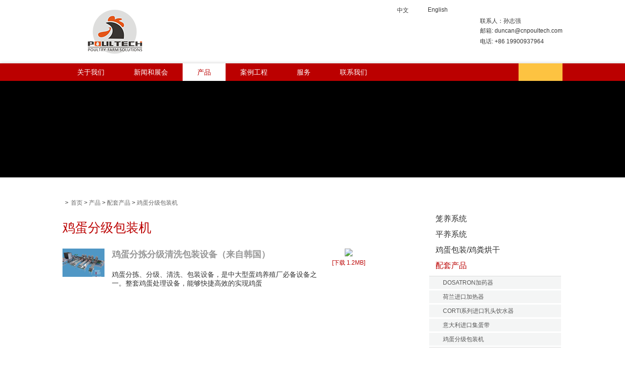

--- FILE ---
content_type: text/html
request_url: http://www.poultech.cn/product/accessories/egg-processing-equipment/
body_size: 4117
content:
<!DOCTYPE html PUBLIC "-//W3C//DTD XHTML 1.0 Transitional//EN" "http://www.w3.org/TR/xhtml1/DTD/xhtml1-transitional.dtd">
<html xmlns="http://www.w3.org/1999/xhtml">
<head>
<meta http-equiv="Content-Type" content="text/html; charset=utf-8" />
<title>鸡蛋分级包装机</title>
<meta name="keywords" content="鸡蛋分级包装机" />
<meta name="description" content="鸡蛋分级包装机" />
<meta name="copyright" content="河南普泰机械设备有限公司" />
<link rel="shortcut icon" href="/favicon.ico" />
<link rel="stylesheet" type="text/css" href="/d/css/style.css" media="all">
<script type="text/javascript" src="/d/js/jquery-1.7.2.min.js"></script>
<script src="/d/js/js.js" type="text/javascript"></script>
<script src="/d/js/roll.js" type="text/javascript"></script>
<style>
.main-lr-con h3 a.hovertype20{ color:#bb0000;}
#playshow20{display:block;}
.menu-wrapper ul li.activepr a{background-color:#fff;color:#bb0000;}
</style>
  
</head>

<body>
<script type="text/javascript">
    $(function() {
        $(".news-item .news-img").hover(
            function(){$(this).find(".lgimg").stop(true,true).slideDown(0)},
            function(){$(this).find(".lgimg").slideUp(0)})
    });
</script>
        <div class="header">
    	<div class="fixed-wrapper">
            <div class="header-wrapper">
                <a href="http://www.poultech.cn/" class="logo"><img src="/d/pic/logo-1.png" width="216" height="90" alt="" /></a>
                <div class="language">
                    <a href="http://www.poultech.cn/about.html" class="china"><i class="icon iconChina"></i><span>中文</span></a>
                    <a href="http://www.poultech.net/" class="English" target="_blank"><i class="icon iconEnglish"></i><span>English</span></a>
                </div>
                <span class="code">
                	<div class="item">
						联系人：孙志强
					</div>
					<div class="item">
						邮箱: <a href="mailto:duncan@cnpoultech.com">duncan@cnpoultech.com</a>
					</div>
					<div class="item">
						电话: <a href="tel:+86 19900937964">+86 19900937964</a>
					</div>
				</span>

            </div>
            <div class="header-menu">
                    <div class="menu-wrapper">
                        <ul>
                            <li class="activeab"><a href="http://www.poultech.cn/about.html">关于我们</a></li>
                            <li  class="activene"><a href="http://www.poultech.cn/news/">新闻和展会</a></li>
                            <li class="activepr">
                                <a href="http://www.poultech.cn/product/">产品</a>
                                <ul class="menu-drop">
                                   <li>
                                       <h3> <a href="http://www.poultech.cn/product/cage-system/" title="笼养系统">笼养系统</a></h3>
                                        <ul class="menu-drop1">
                                            <li><a href="http://www.poultech.cn/product/cage-system/h-frame-layer-battery-cage-system/" title="层叠式蛋鸡笼养系统">层叠式蛋鸡笼养系统</a></li><li><a href="http://www.poultech.cn/product/cage-system/h-frame-pullet-battery-cage-system/" title="层叠式育雏笼养设备">层叠式育雏笼养设备</a></li><li><a href="http://www.poultech.cn/product/cage-system/h-frame-broiler-battery-cage-system/" title="层叠式肉鸡笼养设备">层叠式肉鸡笼养设备</a></li><li><a href="http://www.poultech.cn/product/cage-system/h-frame-breeding-chicken-battery-cage-system/" title="层叠式种鸡设备">层叠式种鸡设备</a></li><li><a href="http://www.poultech.cn/product/cage-system/a-frame-pullet-cage-system/" title="阶梯式育雏笼养设备">阶梯式育雏笼养设备</a></li><li><a href="http://www.poultech.cn/product/cage-system/a-frame-layer-cage-system/" title="阶梯式蛋鸡笼养设备">阶梯式蛋鸡笼养设备</a></li><li><a href="http://www.poultech.cn/product/cage-system/a-frame-broiler-cage-system/" title="阶梯式肉鸡笼养设备">阶梯式肉鸡笼养设备</a></li><li><a href="http://www.poultech.cn/product/cage-system/a-frame-breeding-chicken-cage-system/" title="阶梯式种鸡笼养系统">阶梯式种鸡笼养系统</a></li><li><a href="http://www.poultech.cn/product/cage-system/a-frame-cage-with-manure-removal-belt-system/" title="阶梯式履带清粪设备">阶梯式履带清粪设备</a></li>
                                        </ul>
                                    </li><li>
                                       <h3> <a href="http://www.poultech.cn/product/floor-raising-system/" title="平养系统">平养系统</a></h3>
                                        <ul class="menu-drop1">
                                            <li><a href="http://www.poultech.cn/product/floor-raising-system/plasson-drinker/" title="普拉松饮水器">普拉松饮水器</a></li><li><a href="http://www.poultech.cn/product/floor-raising-system/plastic-chicken-drinker/" title="塑料饲鸡水壶">塑料饲鸡水壶</a></li><li><a href="http://www.poultech.cn/product/floor-raising-system/plastic-chicken-feeder/" title="塑料饲鸡料筒">塑料饲鸡料筒</a></li><li><a href="http://www.poultech.cn/product/floor-raising-system/deep-litter-system/" title=" 平养肉鸡系统"> 平养肉鸡系统</a></li>
                                        </ul>
                                    </li><li>
                                       <h3> <a href="http://www.poultech.cn/product/egg-processing-system/" title="鸡蛋包装/鸡粪烘干">鸡蛋包装/鸡粪烘干</a></h3>
                                        <ul class="menu-drop1">
                                            <li><a href="http://www.poultech.cn/product/egg-processing-system/egg-processing-lines/" title="鸡蛋分级包装设备">鸡蛋分级包装设备</a></li><li><a href="http://www.poultech.cn/product/egg-processing-system/manure-drying-system/" title="鸡粪烘干系统">鸡粪烘干系统</a></li>
                                        </ul>
                                    </li><li>
                                       <h3> <a href="http://www.poultech.cn/product/accessories/" title="配套产品">配套产品</a></h3>
                                        <ul class="menu-drop1">
                                            <li><a href="http://www.poultech.cn/product/accessories/dosatron-dosing-pump/" title="DOSATRON加药器">DOSATRON加药器</a></li><li><a href="http://www.poultech.cn/product/accessories/holland-heater/" title="荷兰进口加热器">荷兰进口加热器</a></li><li><a href="http://www.poultech.cn/product/accessories/holland-heater2/" title="CORTI系列进口乳头饮水器">CORTI系列进口乳头饮水器</a></li><li><a href="http://www.poultech.cn/product/accessories/holland-heater1/" title="意大利进口集蛋带">意大利进口集蛋带</a></li><li><a href="http://www.poultech.cn/product/accessories/egg-processing-equipment/" title="鸡蛋分级包装机">鸡蛋分级包装机</a></li>
                                        </ul>
                                    </li>                                </ul>
                            </li>
                            <li class="activeproject"><a href="http://www.poultech.cn/project/">案例工程</a></li>
                            <li class="activese">
<a href="http://www.poultech.cn/service1/">服务</a>
 <ul class="menu-drop2">
    <li>
         <h3> <a href="http://www.poultech.cn/service1/e-catalgoue-download/" title="电子版画册下载">电子版画册下载</a></h3>
       
                                       
</li>

                                  <li>
         <h3> <a href="http://www.poultech.cn/service1/chicken-farm-house-plan-drawing/" title="养鸡场以及鸡舍规划">养鸡场以及鸡舍规划</a></h3>
       
                                       
</li>

                                  <li>
         <h3> <a href="http://www.poultech.cn/service1/poultry-farm-equipent/" title="养殖知识交流">养殖知识交流</a></h3>
       
                                       
</li>

                                  </ul>
</li>
                        
                            <li class="activeco"><a href="http://www.poultech.cn/contact.html">联系我们</a></li>
                        </ul>
                        <a href="javascript:;" class="search" id="search"></a>
                        <div class="search-box">
                            <div class="search-group">
                                <script src="/d/js/js/search_news1.js"></script>
                            </div>
                        </div>
                    </div>
            </div>
       </div>
    </div>
   <div class="banner_bgprolist">
    </div>
    <div class="content">
        <div class="con-wrapper">
            <div class="main">
            	<div class="main-lf">
                    <ul class="listnone con-path">
                          <li> <span>&gt;</span><a href="http://www.poultech.cn/index.html">首页</a>&nbsp;>&nbsp;<a href="http://www.poultech.cn/product/">产品</a>&nbsp;>&nbsp;<a href="http://www.poultech.cn/product/accessories/">配套产品</a>&nbsp;>&nbsp;<a href="http://www.poultech.cn/product/accessories/egg-processing-equipment/">鸡蛋分级包装机</a></li>
                          
                    </ul>
                    <div>
                    	<p class="main-title">鸡蛋分级包装机</p>
                        <div class="news-list-view productmain" style="padding-bottom:100px;">
                        	
                          <div class="news-item">
                            	<div class="news-img">
                                    <img src="/d/pic/fittings/egg-processing-machine/egg-processing-machine-(2222).jpg" alt="" />
                                    <div class="lgimg">
                                        <img src="/d/pic/fittings/egg-processing-machine/egg-processing-machine-(2222).jpg"  alt=""/>
                                    </div>
                                </div>
                                <div class="news-text">
                                	<h3><a href="http://www.poultech.cn/product/accessories/egg-processing-equipment/egg-processing-equipment.html" alt="鸡蛋分拣分级清洗包装设备（来自韩国）">鸡蛋分拣分级清洗包装设备（来自韩国）</a></h3>
                                    <p>
                                    	鸡蛋分拣、分级、清洗、包装设备，是中大型蛋鸡养殖厂必备设备之一。整套鸡蛋处理设备，能够快捷高效的实现鸡蛋
                                    </p>
                                </div>
                                <div class="news-pdf"><img src="/d/images/img-pdf.jpg" /><a href="/d/files/chinese%2C-egg-processing-equipment.pdf" title="pdf">[下载 1.2MB]</a></div>
                                <div class="clear"></div>
                            </div> 
                            
                          
                        </div>
                    </div>
                   <div class="main-bottom">
                            <a onclick="javascript:window.print()" style="cursor: pointer;" target="_blank"><i class="icon iconPrint"></i><span>打印此页</span></a>
                            <a href="#" style="display:none;"><i class="icon iconPDF"></i><span>创建PDF</span></a>
                    </div>
                </div>
                <div class="main-lr">
                	<div class="main-lr-con">
                    	<h3><a href="http://www.poultech.cn/product/cage-system/" class="hovertype2" title="笼养系统">笼养系统</a></h3>
                        <ul class="sub1menu" id="playshow2">
                        	 <li class="first"><a href="http://www.poultech.cn/product/cage-system/h-frame-layer-battery-cage-system/" title="层叠式蛋鸡笼养系统">层叠式蛋鸡笼养系统</a></li><li class="first"><a href="http://www.poultech.cn/product/cage-system/h-frame-pullet-battery-cage-system/" title="层叠式育雏笼养设备">层叠式育雏笼养设备</a></li><li class="first"><a href="http://www.poultech.cn/product/cage-system/h-frame-broiler-battery-cage-system/" title="层叠式肉鸡笼养设备">层叠式肉鸡笼养设备</a></li><li class="first"><a href="http://www.poultech.cn/product/cage-system/h-frame-breeding-chicken-battery-cage-system/" title="层叠式种鸡设备">层叠式种鸡设备</a></li><li class="first"><a href="http://www.poultech.cn/product/cage-system/a-frame-pullet-cage-system/" title="阶梯式育雏笼养设备">阶梯式育雏笼养设备</a></li><li class="first"><a href="http://www.poultech.cn/product/cage-system/a-frame-layer-cage-system/" title="阶梯式蛋鸡笼养设备">阶梯式蛋鸡笼养设备</a></li><li class="first"><a href="http://www.poultech.cn/product/cage-system/a-frame-broiler-cage-system/" title="阶梯式肉鸡笼养设备">阶梯式肉鸡笼养设备</a></li><li class="first"><a href="http://www.poultech.cn/product/cage-system/a-frame-breeding-chicken-cage-system/" title="阶梯式种鸡笼养系统">阶梯式种鸡笼养系统</a></li><li class="first"><a href="http://www.poultech.cn/product/cage-system/a-frame-cage-with-manure-removal-belt-system/" title="阶梯式履带清粪设备">阶梯式履带清粪设备</a></li>
                        </ul><h3><a href="http://www.poultech.cn/product/floor-raising-system/" class="hovertype3" title="平养系统">平养系统</a></h3>
                        <ul class="sub1menu" id="playshow3">
                        	 <li class="first"><a href="http://www.poultech.cn/product/floor-raising-system/plasson-drinker/" title="普拉松饮水器">普拉松饮水器</a></li><li class="first"><a href="http://www.poultech.cn/product/floor-raising-system/plastic-chicken-drinker/" title="塑料饲鸡水壶">塑料饲鸡水壶</a></li><li class="first"><a href="http://www.poultech.cn/product/floor-raising-system/plastic-chicken-feeder/" title="塑料饲鸡料筒">塑料饲鸡料筒</a></li><li class="first"><a href="http://www.poultech.cn/product/floor-raising-system/deep-litter-system/" title=" 平养肉鸡系统"> 平养肉鸡系统</a></li>
                        </ul><h3><a href="http://www.poultech.cn/product/egg-processing-system/" class="hovertype19" title="鸡蛋包装/鸡粪烘干">鸡蛋包装/鸡粪烘干</a></h3>
                        <ul class="sub1menu" id="playshow19">
                        	 <li class="first"><a href="http://www.poultech.cn/product/egg-processing-system/egg-processing-lines/" title="鸡蛋分级包装设备">鸡蛋分级包装设备</a></li><li class="first"><a href="http://www.poultech.cn/product/egg-processing-system/manure-drying-system/" title="鸡粪烘干系统">鸡粪烘干系统</a></li>
                        </ul><h3><a href="http://www.poultech.cn/product/accessories/" class="hovertype20" title="配套产品">配套产品</a></h3>
                        <ul class="sub1menu" id="playshow20">
                        	 <li class="first"><a href="http://www.poultech.cn/product/accessories/dosatron-dosing-pump/" title="DOSATRON加药器">DOSATRON加药器</a></li><li class="first"><a href="http://www.poultech.cn/product/accessories/holland-heater/" title="荷兰进口加热器">荷兰进口加热器</a></li><li class="first"><a href="http://www.poultech.cn/product/accessories/holland-heater2/" title="CORTI系列进口乳头饮水器">CORTI系列进口乳头饮水器</a></li><li class="first"><a href="http://www.poultech.cn/product/accessories/holland-heater1/" title="意大利进口集蛋带">意大利进口集蛋带</a></li><li class="first"><a href="http://www.poultech.cn/product/accessories/egg-processing-equipment/" title="鸡蛋分级包装机">鸡蛋分级包装机</a></li>
                        </ul>                        <div class="sub3">
                        	<h1>获取免费信息材料</h1>
                            <p>让我们邮寄 <span style="color:#bb0000">您所需要的信息</span>。只要点击这个链接，让我们知道你有兴趣在其中的产品。</p>
                        </div> 
						 
                    </div>
                </div>
                
            </div>
        </div>
    </div>
    <div class="footer">
    	<div class="footer-wrapper">
            <div class="footer-link">
                <div class="f-box1">
                  <div class="linklist">
                        <a href="http://www.poultech.cn/news/" title="新闻和展会"><h5>新闻和展会</h5></a>
                        <ul>     
                           
                        </ul>
                    </div>                    <div class="linklist">
                       <a href="http://www.poultech.cn/product/" title="产品"> <h5>产品</h5></a>
                        <ul>
                            
                          <li><a href="http://www.poultech.cn/product/cage-system/" title="笼养系统">笼养系统</a></li> <li><a href="http://www.poultech.cn/product/floor-raising-system/" title="平养系统">平养系统</a></li> <li><a href="http://www.poultech.cn/product/egg-processing-system/" title="鸡蛋包装/鸡粪烘干">鸡蛋包装/鸡粪烘干</a></li> <li><a href="http://www.poultech.cn/product/accessories/" title="配套产品">配套产品</a></li>
                        </ul>
                    </div>                  <div class="linklist">
                       <a href="/contact.html" > <h5>联系我们</h5></a>
 
                    </div>
                      <div class="linklist">
                       <a href="http://www.poultech.cn/service1/" title="服务"> <h5>服务</h5></a>
                        <ul>
                            
                             <li><a href="http://www.poultech.cn/service1/e-catalgoue-download/" title="电子版画册下载">电子版画册下载</a></li>    <li><a href="http://www.poultech.cn/service1/chicken-farm-house-plan-drawing/" title="养鸡场以及鸡舍规划">养鸡场以及鸡舍规划</a></li>    <li><a href="http://www.poultech.cn/service1/poultry-farm-equipent/" title="养殖知识交流">养殖知识交流</a></li>
                        </ul>
                    </div>

                      
                </div>
                <div class="f-box2">
                    <h5>推荐页面</h5>
                    <p><a href="#"><i class="icon iconBottom1"></i></a></p>
                    <p><a href="#"><i class="icon iconBottom2"></i></a></p>
                    <p><a href="#"><i class="icon iconBottom3"></i></a></p>
                </div>
            </div>
             
            <div class="foot">@2015 河南普泰机械设备有限公司<span>|</span><a href="/site-index.html">网站索引</a> <span>|</span> <a href="/product-index.html">产品索引</a><span>|</span><a href="/sitemap.xml">网站地图 </a><span>|</span>  技术支持:<a href="http://www.xiweikeji.net/" target="_blank" style="color:#000">西维科技</a><script type="text/javascript">var cnzz_protocol = (("https:" == document.location.protocol) ? " https://" : " http://");document.write(unescape("%3Cspan id='cnzz_stat_icon_1254934261'%3E%3C/span%3E%3Cscript src='" + cnzz_protocol + "s11.cnzz.com/stat.php%3Fid%3D1254934261%26show%3Dpic' type='text/javascript'%3E%3C/script%3E"));</script></div>
            <div class="returnTop"><a href="#"><i class="icon iconTop"></i></a></div>
        </div>
    </div>
	 
</body>
</html>

--- FILE ---
content_type: text/css
request_url: http://www.poultech.cn/d/css/style.css
body_size: 4147
content:
/* CSS Document */
*{margin:0;padding:0;}
body{font-family:Arial, Helvetica, sans-serif;font-size:14px;color: #333333;}
a{text-decoration:none;color: #333333;}
ul{list-style:none;margint:0;padding:0;}
.clear{clear:both;}
.listnone{list-style:none;}
.red{color: #bb0000;}
.required{padding:5px;display: block;float: left;font-size: 15px;}
.font20{font-size: 20px;color: #999999;}
.icon{display:block;float: left;background: url(../images/icon.png);}
.hand{cursor: pointer;}
/************/
.header{display:block;width:100%;/*z-index: 999999;background: #fff;*/}
.fixed-wrapper{z-index: 999999;display: block;width:100%;height: 166px;background: #fff;}
.header-wrapper{width:1024px;height: 130px;margin:0 auto;position: relative;}
.header-wrapper .logo{display:block;width:205px;top:20px;left:0;position:absolute;}
.header-wrapper .language{top:13px;right: 220px;position: absolute;}
.header-wrapper .language a{display:block;float: left;margin-right: 15px;font-size: 12px;color: #373737;}
.header-wrapper .language i{margin-right: 8px;margin-top: 1px;}

.iconChina{height: 12px;width: 16px;}
.iconEnglish{height: 12px;width: 16px;background-position: -66px 0;}
.header-wrapper .code{top:0;right: 0;position: absolute; top: 50%; margin-top: -33px; height: 66px; display: block;
	display: flex;
	display: -webkit-flex;
	display: -ms-flexbox;
	display: -moz-box;

	justify-content: center;
	-webkit-justify-content: center;
	-ms-justify-content: center;

	flex-direction: column;
	-webkit-flex-direction: column;
	-ms-flex-direction: column;
	font-size: 12px;
}
.header-wrapper .code a{
	display: inline;
	color: #333;
	font-size: 12px;
	line-height: 22px;
}
.header-wrapper .code a:hover{
	color: #bb0000;
}
.fixed-header-hover{height: 102px;position: fixed;}
.fixed-header-hover .header-wrapper{height: 66px;}
.fixed-header-hover .header-wrapper .logo{display:block;width:117px;top:15px;left:0;position:absolute;}
/*.header-wrapper .language{top:13px;right: 150px;position: absolute;}*/
.fixed-header-hover .header-wrapper .logo img{width:auto;height: 34px;}
.fixed-header-hover .header-wrapper .code{display: none;}
/*menu*/
.header-menu{position: relative;position: relative;background-color:#bb0000;-webkit-box-shadow: 0 0 7px rgba(0, 0, 0, 0.2);-moz-box-shadow: 0 0 7px rgba(0, 0, 0, 0.2);box-shadow: 0 0 7px rgba(0, 0, 0, 0.2);z-index: 10;}
.menu-wrapper{width:1024px;height:36px;margin:0 auto;position:relative;}
.menu-wrapper ul{display:inline-block;list-style:nonep;overflow:hidden;}
.menu-wrapper ul li{display:block;text-align:center;float:left;}
.menu-wrapper ul li a{height:36px;padding:0 30px;text-transform: uppercase;line-height: 36px;color:#fff;display: block;}
.menu-wrapper ul li:hover a{background-color:#fff;color:#bb0000;}
.menu-wrapper ul li.active a{background-color:#fff;color:#bb0000;}
.menu-wrapper ul li:hover .menu-drop{display:block;z-index: 99999;}
.menu-wrapper ul li .menu-drop{width:999px;position:absolute;left:0;top:36px;display:none;padding:20px 0px 32px 25px;background-color:#fff;-webkit-box-shadow: 0 0 7px rgba(0, 0, 0, 0.2);-moz-box-shadow: 0 0 7px rgba(0, 0, 0, 0.2);box-shadow: 0 0 7px rgba(0, 0, 0, 0.2);}
.menu-wrapper ul li .menu-drop h3{text-align:left;font-size:13px;color:#bb0000;font-weight:500;margin-bottom:18px;margin-left:-32px;width:280px;}
.menu-wrapper ul li .menu-drop li{width:215px;margin-right:30px;}
.menu-wrapper ul li .menu-drop .menu-drop1{width:100%;}
.menu-wrapper ul li .menu-drop .menu-drop1 li{width:100%;}
.menu-wrapper ul li .menu-drop .menu-drop1 li a{text-transform:none;text-align:left;height:2em;line-height:2em;padding:0;text-indent:12px;font-size:12px;color:#555555;background:url(../images/icon001.png) no-repeat left center;overflow: hidden;}
.menu-wrapper ul li .menu-drop .menu-drop1 li a:hover{color: #bb0000;}

.menu-wrapper ul li:hover .menu-drop2{display:block;z-index: 99999;}
.menu-wrapper ul li .menu-drop2{width:999px;position:absolute;left:0;top:36px;display:none;padding:20px 0px 32px 25px;background-color:#fff;-webkit-box-shadow: 0 0 7px rgba(0, 0, 0, 0.2);-moz-box-shadow: 0 0 7px rgba(0, 0, 0, 0.2);box-shadow: 0 0 7px rgba(0, 0, 0, 0.2);}
.menu-wrapper ul li .menu-drop2 h3{text-align:left;font-size:13px;color:#bb0000;font-weight:500;margin-bottom:18px;/* margin-left:-32px; */width: 333px;}
.menu-wrapper ul li .menu-drop2 li{width: 300px;margin-right:30px;overflow: hidden;}
.menu-wrapper ul li .menu-drop2 .menu-drop1{width:100%;}
.menu-wrapper ul li .menu-drop2 .menu-drop1 li{width:100%;}
.menu-wrapper ul li .menu-drop2 .menu-drop1 li a{text-transform:none;text-align:left;height:2em;line-height:2em;padding:0;text-indent:12px;font-size:12px;color:#555555;background:url(../images/icon001.png) no-repeat left center;overflow: hidden;}
.menu-wrapper ul li .menu-drop2 .menu-drop1 li a:hover{color: #bb0000;}

.menu-wrapper .search{display:block;width:90px;height:36px;float:right;background:#fdc341 url(../images/search.png) no-repeat center center;}
.menu-wrapper .search-box{display: none;width:335px;height:40px;padding:10px;background-color:#fdc341;position: absolute;right: 0;top:36px;}
.menu-wrapper .search-box .search-group{width:100%;height:40px;border:1px solid #c69424;background-color:#fff;}
.menu-wrapper .search-box .search-input{display:inline;width:225px;height:40px; border:none;color: #888888;font-size:14px;padding-left:18px;cursor:pointer;}
.menu-wrapper .search-btn{display:block;float:right;width: 92px;height:40px;line-height:40px;background: #bb0000;text-transform: uppercase;text-align: center;color:#fff;border:none;cursor:pointer;}
/*banner*/
.banner_bg{width: 100%;height: 198px;background:#000 url(../images/banner_bg.jpg) no-repeat top center;}
.banner_bgpro{width: 100%;height: 198px;background:#000 url(../images/subProduct.jpg) no-repeat top center;}
.banner_bgyiji{width: 100%;height: 198px;background:#000 url(../images/subProduct.jpg) no-repeat top center;}
.banner_bgprolist{width: 100%;height: 198px;background:#000 url(../images/subProduct.jpg) no-repeat top center;}
.banner_bgproject{width: 100%;height: 198px;background:#000 url(../images/subProject.jpg) no-repeat top center;}
.banner_bgse{width: 100%;height: 198px;background:#000 url(../images/subService.jpg) no-repeat top center;}
.banner_bgcontact{width: 100%;height: 198px;background:#000 url(../images/subContact.jpg) no-repeat top center;}
.banner {min-width: 1020px;height:417px;position: relative;margin: 0 auto;background: #eaeaea;z-index: 1;}
.banner_show {text-align: center;height: 417px;overflow: hidden;position: relative;}
.bannger_inbox {position: absolute;left: 50%;top: 0;}
.banner_pre_next {position: relative;z-index: 101;top: 160px;display: none;}
.banner_pre_next .banner_btn_left {position: absolute;left: 10%;color: #ccc;font: bold 80px/normal simsun;}
.banner_pre_next .banner_btn_right {position: absolute;right: 10%;color: #ccc;font: bold 80px/normal simsun;}
.banner_listdiv {width: 100%;_width: 200px;height: 16px;position: relative;margin-top: 351px;text-align:left;}
.banner-wrapper{width: 1024px;height: 25px;margin:0 auto;position:relative;}
.yq_banner_list {height: 25px;position: absolute;bottom: 0px;z-index: 100;left:275px;text-align: left;}
.yq_banner_list a {display: inline-block;width: 10px;height: 10px;text-decoration: none;margin: 0 2px;background: #a2a2a1;border-radius: 50%;}
.yq_banner_list a.hover{background: #df2020;}
/*content*/
.content{width:1024px;margin:0 auto;}
.con-path{margin-bottom:25px;font-size:12px;}
.con-path li{display:inline;}
.con-path li a{color: #666666;}
.con-path li a:hover{color: #bb0000;}
.con-path li span{padding:0 5px;}
.main{display:block;overflow: hidden;}
.main-lf{float:left;width:658px;padding:44px 60px 0 0;background:url(../images/line.jpg) repeat-y right top;overflow: hidden;}
/*.main-lf-con{min-height:550px;}*/
.main-lr{float:left;}

/*main-lf*/
.main-title{font-size:26px;color:#bb0000;font-weight:500;margin-bottom:25px;}
.news-item{position:relative;}
.productmain .news-item{margin-bottom:58px;}
.productmain .news-img{display: block;position: relative;}
.productmain .news-img .lgimg{display: block;position: absolute;padding-left:11px;top:0; left:80px;}
.productmain .news-img .lgimg{display: none;z-index: 99999;}
.productmain .news-img .lgimg img{width:172px;height:230px;border: 1px solid #dddddd;-webkit-box-shadow: 0px 0px 6px rgba(0, 0, 0, 0.2);-moz-box-shadow: 0px 0px 6px rgba(0, 0, 0, 0.2);box-shadow: 0px 0px 6px rgba(0, 0, 0, 0.2);}
.newsmain .news-item{margin-bottom: 50px;}
.aboutmain p{line-height: 2em;font-size: 12px;margin-bottom: 15px;}
.aboutmain img{padding: 5px;border:1px solid #dadada;}
.about-img{margin-bottom: 36px;}
.about-img p{text-align: center;color: #555555;}
.news-item .news-img{display:block;float:left;margin-right:15px;}

.shengming{line-height: 2em;font-size: 12px;margin-bottom: 15px;margin-bottom:20px;}
.shengming p{line-height: 2em;font-size: 12px;margin-bottom: 15px;}


/*.news-item .news-img img{width:0;}*/
.newsmain .news-item .news-img{width: 169px;height: 112px;position: relative;}
.newsmain .news-item .news-img img{width: 168px;height: 112px;}
.news-item .news-text{float:left;width:431px;}
.news-text h3{margin-bottom:20px;}
.news-text h3 a{font-size:18px;color:#999999;}
.news-text h3 a:hover{text-decoration: underline;color: #bb0000;}
.news-text p{font-size:14px;line-height:1.3em;word-wrap:break-word;height: 72px;overflow: hidden;}
.news-item .news-con{padding-right:60px; display: block;}
.news-con h3{margin-bottom: 15px;}
.news-con h3 a{font-size: 14px;font-weight: 500;color: #333;}
.news-con h3 a:hover{color: #bb0000;text-decoration:underline;}
.news-con p{font-size: 16px;color: #999999;margin-bottom: 18px;max-height: 2em;overflow: hidden;line-height: 27px;}
.news-con a{color: #df2020;}
.news-con a:hover{color: #333;}
.news-item .news-pdf{float:left;margin-left:20px;text-align:center;cursor: pointer;}
.news-item .news-pdf a{display:block;color:#bb0000;font-size:12px;margin-top:5px;}
.libox{width: 5px;height: 5px;display:inline-block;margin-right:10px;margin-bottom:3px;background-color: #9e9e9e;}
.busn-list{margin: 16px 0 45px 10px;}
.busn-list li{height: 28px;display: block;}
.busn-list li a{height: 28px;line-height: 28px;color: #bb0000;}
.busn-list li a:hover{color: #333;}
.main-bottom{display:block;width:100%;/*position: absolute;bottom: 20px;left: 0; */padding:32px 0;overflow: hidden;}
.main-bottom a{display: block;;float: left;margin-right: 38px;}
.main-bottom span{color: #666666;}
.main-bottom .iconPrint{width: 18px;height: 18px;background-position: -234px 0px;}
.main-bottom .iconPDF{width: 18px;height: 18px;background-position: -234px -31px;}
/*main-lr*/
.main-lr-con{padding-left:33px;padding-top:74px;width:270px;}
.main-lr-con h3{color:#bb0000;margin-bottom:10px;text-indent:13px;font-weight: normal;}
.main-lr-con h3 a{color:#333333;}
.main-lr-con ul{ margin-bottom:15px;}
.main-lr-con .sub1menu{border-top:1px solid #dadada;border-bottom:1px solid #dadada;display:none;}
.sub1menu {font-size:12px;}
.main-lr-con .sub1menu li{margin-bottom:3px;background:#f4f5f5;}
.sub1menu li.last{margin-bottom:0px;}
/*.sub1menu li a{display:block;height:28px;line-height:28px;text-indent:16px;font-weight:500;margin-left:13px;color:#555555;background:url(../images/icon001.png) no-repeat left center;}*/
.sub1menu li a{display:block;/* height:28px; */line-height: 20px;/* text-indent:16px; */font-weight:500;margin-left:13px;color:#555555;background: url(../images/icon001.png) no-repeat left center;padding: 3px 15px;}
.sub1menu li:hover a{color:#bb0000;}
.sub2menu li{border-bottom:1px solid #dadada;}
.sub2menu li a{display:block;height:32px;line-height:32px;color:#666666;font-size:14px;text-indent:13px;}
.sub2menu li a:hover{color: #bb0000;}
.sub3{margin-top:60px;}
.sub3 h1{color:#bb0000;font-size:22px;font-weight: normal;}
.sub3 p{color:}
.contact-lr{margin-top: 28px;}
.contact-lr p{margin-bottom: 10px;font-size: 14px;overflow: hidden;}
.contact-lr p label{display:block;float:left;color: #666666;font-size: 14px;}
.contact-lr p span{display: block;float: left;line-height: 18px;word-wrap: break-word;}
/*footer*/
.footer{background:#f4f5f5;border-bottom:1px solid #dadada;}
.footer-wrapper{width:1024px;margin:0 auto;padding-top:60px;overflow:hidden;position: relative;}
.footer-link{overflow:hidden;}
.f-box1{overflow: hidden;display: block;float: left}
.linklist{display:block;float:left;width:120px;margin-right:35px;}
.footer-link h5{font-size:16px;margin-bottom:20px;color:#999999;font-weight:500;overflow: hidden;}
.footer-link h5 a{font-size:16px;margin-bottom:20px;color:#999999;font-weight:500;overflow: hidden;}
.linklist ul li{margin-bottom:8px;}
.linklist ul li a{font-size:12px;color:#373737;}
.linklist ul li a:hover{color:#999999;}
.f-box2{display: block;float: right;margin-right: 30px;}
.f-box2 a{display: block;overflow: hidden;margin-bottom: 15px;}
.iconBottom1{width: 94px;height: 20px;background-position: -119px 0px;}
.iconBottom2{width: 55px;height: 20px;background-position: -119px -62px;}
.iconBottom3{width: 32px;height: 20px;background-position: -119px -32px;}
.foot{margin-top:90px;margin-bottom:70px;font-size: 13px;}
.foot span{margin:0 10px;}
.returnTop{position: absolute;bottom: 10px;right: 20px;}
.returnTop a{display: block;}
.iconTop{width: 35px;height: 35px;background-position: 0 -64px;}
/*contact*/
.form-con{margin-bottom: 30px;}
.form-group{overflow: hidden;margin-bottom: 10px;}
.form-group>label{display:block;float:left;width: 200px;padding-top:5px; }
.form-group input[type="text"],textarea,select{display: block;float: left;padding: 5px;border: 1px solid #afafaf;padding-left: 8px;}
.form-group input[type="text"],textarea{width:311px;}
.form-group select{width: 326px;}
.form-group input[type="submit"]{display: block;width: 326px;margin-left:200px;text-align: center;padding: 10px;background-color: #848484;color: #fff;border: none;cursor: pointer;}

.contact-form fieldset{border: none;}
.contact-form fieldset legend{display:block;margin-bottom: 8px;}
.contact-form .form-group textarea{margin-left: 200px;}


.maincon{background: #f3f3f3;border: 1px solid #dadada;padding:20px;overflow: hidden;margin-bottom: 45px;}
.maincon .proimg{float: left;margin-right: 36px;}
.maincon .prointo{float: left;width: 500px;}
.maincon .prointo h3{color:#bb0000;font-size: 26px;font-weight: normal;margin-bottom: 25px;}
.maincon .prointo p.con{font-size: 12px;line-height: 2em;padding-bottom: 20px; border-bottom:1px dotted #dadada; }
.maincon .prointo p.share{margin: 15px 0;}
.maincon .pdf{width:168px; height: 61px; border: 1px solid #dadada;background: #fff;display: block;vertical-align: middle;}
.maincon .pdf img{margin-top: 5px;}
.maincon .pdf span{display: inline-block;position: relative;top:-15px;font-size: 12px;color: #bb0000;margin-left: 5px;}
.maincon .btn{margin-top: 20px;}
.mainbox1{margin-bottom: 130px;}
.mainbox1 .box1con{line-height: 2em;}
.mainbox1 .box1con h4{color: #bb0000;font-size: 16px;font-weight: bold;text-transform: uppercase;}

.box1con table{border:none;border-top:1px solid #cccccc; border-left:1px solid #cccccc; text-align:center; background: #FCFCFC; text-shadow:none;}
.box1con table tr:hover{ background:#DFE7F0;}
.box1con table tr{border:0px;}
.box1con table td,.box1con table th{border:none;border-bottom:1px solid #cccccc;border-right:1px solid #cccccc;padding:0;padding: 5px;}

.airport_download{ margin-top:50px;}
.airport_download .yihang{margin-bottom:12px;}
.airport_download .yihang span{font-size:12px;}
.airport_download .luxian{ font-weight:bold; font-size:14px; margin-bottom:12px;margin-top: 10px;}.airport_download .jichang{ color: #bb0000;}
.airport_download .download_txt{ margin-top:10px; font-size:12px; line-height:18px;}

.airport_download i{ font-style:normal; color:#999; margin:8px 0 3px 0; display:inline-block;}
.download_btn a{background:#bb0000; line-height: 28px; height: 28px; color:#fff; border: 1px solid #ee0000; text-align:center;display: inline-block;padding: 0 12px;}
.download_btn a:hover{background:#cc0000; cursor:pointer;}

--- FILE ---
content_type: application/javascript
request_url: http://www.poultech.cn/d/js/roll.js
body_size: 455
content:
$(function(){
    $ ("#search").on('click',function(){
           $(".search-box").toggle();
       });
        var tabsTop = $(".language").outerHeight();
           $(window).scroll(function() {
            if ($(document).scrollTop() > tabsTop) {
                $(".fixed-wrapper").addClass("fixed-header-hover");

            } else {
                $(".fixed-wrapper").removeClass("fixed-header-hover");
            }
        });
   })

--- FILE ---
content_type: application/javascript
request_url: http://www.poultech.cn/d/js/js.js
body_size: 775
content:

$(function(){
var timer=5000;
var showtime = 800;
var showbox = $("#banner_show");
var inbox = $(".bannger_inbox");
var movelist = $("#yq_banner_list");
var s;
var b = 0;
var size =inbox.size();
var play = 1;
function move(){
b++;
if(b>size-1){
b=0;
}
inbox.each(function(e){
inbox.eq(e).hide(0);
$("#banner_magbox"+e).hide();
movelist.find("a").eq(e).removeClass("hover");
if(e == b){
inbox.eq(b).fadeIn(showtime);
$("#banner_magbox"+b).show();
movelist.find("a").eq(b).addClass("hover");
}
});
}
s = setInterval(move,timer);
function stopp(obj){
$(obj).hover(function(){
if(play){
clearInterval(s);
play = 0;
}	  
},
function(){
if(!play){
s = setInterval(move,timer); 
play = 1;
}	
}		  
);
}
stopp(".banner_show");
$(".banner_btn_right").click(function(){
move(); 
});
$(".banner_btn_left").click(function(){
b--;
if(b<0){
b=size-1
}
inbox.each(function(e){
inbox.eq(e).hide(0);
movelist.find("a").eq(e).removeClass("hover");
if(e == b){
inbox.eq(b).fadeIn(showtime);
movelist.find("a").eq(b).addClass("hover");
}
}); 
});
movelist.find("a").click(function(){
var rel = $(this).attr("rel");
inbox.each(function(e){
inbox.eq(e).hide(0);
movelist.find("a").eq(e).removeClass("hover");
$("#banner_magbox"+e).hide(0);
if(e == rel){
inbox.eq(rel).fadeIn(showtime);
movelist.find("a").eq(rel).addClass("hover");
$("#banner_magbox"+rel).show(0);	
}
});
});
$(".bannger_inbox").each(function(e){
var inboxsize = $(".bannger_inbox").size();
inboxwimg = $(this).find("img").width();
$(".bannger_inbox").eq(e).css({"margin-left":(-1)*inboxwimg/2+"px","z-index":inboxsize-e});
});
$(".banner").hover(
function(){
	$(".banner_pre_next").fadeIn();
	},function(){
		$(".banner_pre_next").fadeOut();
		})
});

/*menu*/

$(function(){
var tt1;
$(".content_bottom_tig").bind({
mouseenter:function(){
$(this).find(".h_bg").addClass("hover");
that = $(this)
tt1= setTimeout(function(){
that.animate({
height:130
}); 
},200);
},
click:function(){
},
mouseleave:function(){
$(this).find(".h_bg").removeClass("hover");
clearTimeout(tt1);
that.animate({
height:25
}); 
}	
});
})


--- FILE ---
content_type: application/javascript
request_url: http://www.poultech.cn/d/js/js/search_news1.js
body_size: 639
content:
function search_check(obj){if(obj.keyboard.value.length==0){alert('请输入搜索关键词');return false;}return true;}document.write("<form name=\'search_js1\' method=\'post\' action=\'http://www.poultech.cn/e/search/index.php\' onsubmit=\'return search_check(document.search_js1);\' id=\'searchform\'><input name=\'show\' type=\'hidden\' value=\'title,smalltext,titlepic,pdf\'><input name=\'classid\' type=\'hidden\' value=\'1\'><input name=\'keyboard\' type=\'text\' placeholder=\'请输入关键字...\' class=\'search-input\'/><input name=\'Submit\' type=\'submit\' class=\'search-btn\' value=\'搜索\' title=\"Search\"/></form>");